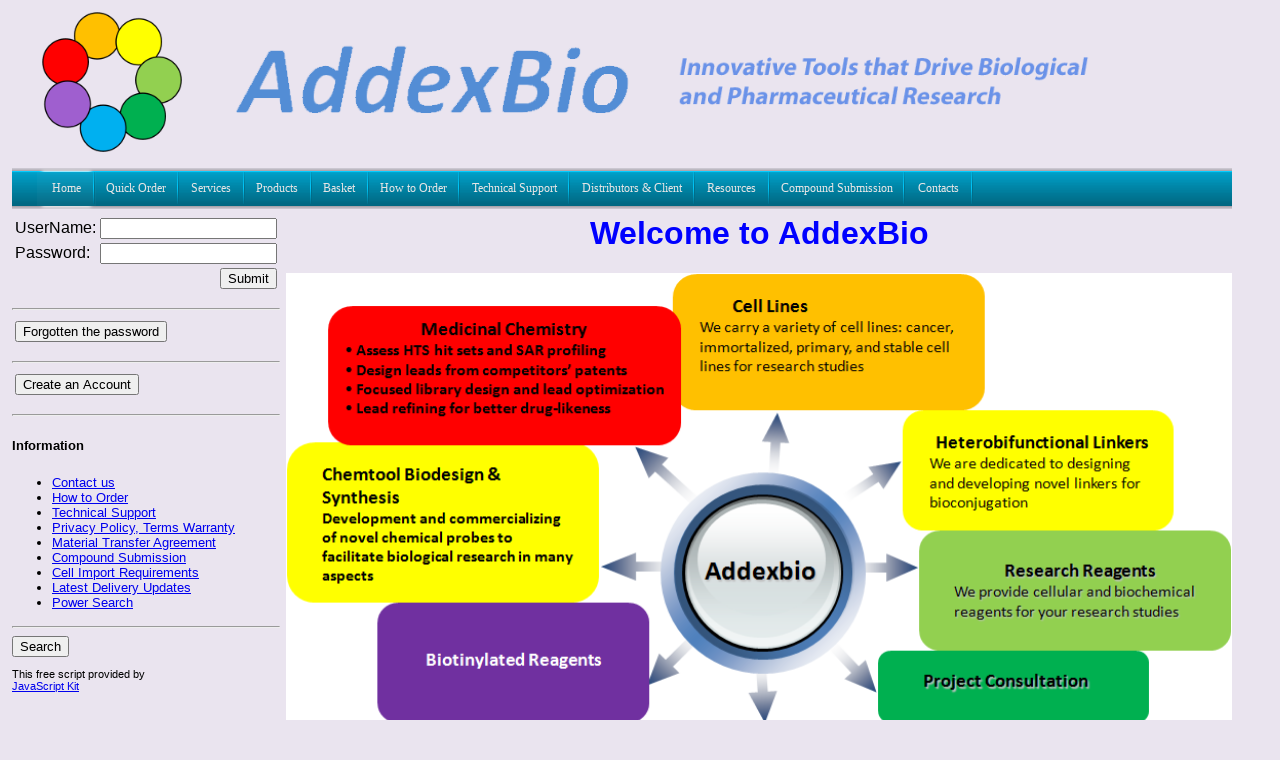

--- FILE ---
content_type: text/html
request_url: https://addexbio.com/aboutusLink
body_size: 10543
content:
<!DOCTYPE xmlns PUBLIC "-//W3C//DTD XHTML 1.0 Transitional//EN" "http://www.w3.org/TR/xhtml1/DTD/xhtml1-transitional.dtd">

<html xmlns="http://www.w3.org/1999/xhtml">
    <head>
        
        <meta http-equiv="Content-Type" content="text/html; charset=utf-8"/>
        <title>AddexBio About us</title>
        <!--
<meta name="description" content=""/>
<meta name="keywords" content=""/>
-->
<meta name="viewport" content="width=1440">
<meta name="keywords" content="productDetail.product.name"/>


<script>
  
  (function(i,s,o,g,r,a,m){i['GoogleAnalyticsObject']=r;i[r]=i[r]||function(){
  (i[r].q=i[r].q||[]).push(arguments)},i[r].l=1*new Date();a=s.createElement(o),
  m=s.getElementsByTagName(o)[0];a.async=1;a.src=g;m.parentNode.insertBefore(a,m)
  })(window,document,'script','//www.google-analytics.com/analytics.js','ga');

  ga('create', 'UA-25024818-5', 'addexbio.com');
  ga('send', 'pageview');

</script>


<link rel="shortcut icon" href="imagesSite/favicon.ico" type="image/ico" />
      
    </head>
    <body>
        <link type="text/css" href="css/mainLayout.css" rel="stylesheet" />
        <link type="text/css" href="css/service.css" rel="stylesheet" />
        <div id="fb-root"></div>
<script>(function(d, s, id) {
  var js, fjs = d.getElementsByTagName(s)[0];
  if (d.getElementById(id)) {return;}
  js = d.createElement(s); js.id = id;
  js.src = "//connect.facebook.net/en_GB/all.js#xfbml=1";
  fjs.parentNode.insertBefore(js, fjs);
}(document, 'script', 'facebook-jssdk'));</script>


<script type="text/javascript">
  (function() {
    var po = document.createElement('script'); po.type = 'text/javascript'; po.async = true;
    po.src = 'https://apis.google.com/js/plusone.js';
    var s = document.getElementsByTagName('script')[0]; s.parentNode.insertBefore(po, s);
  })();
</script>
<table border="0" cellpadding="2" cellspacing="2" align="center" width="100%">
            <tr>
                <td height="150" colspan="2">
                    <link type="text/css" href="menu.css" rel="stylesheet" />
<script type="text/javascript" src="js/jquery.js"></script>
<script type="text/javascript" src="menu.js"></script>
<script src="https://www.google.com/recaptcha/api.js" async defer></script>

<!--
<link rel="stylesheet" href="https://stackpath.bootstrapcdn.com/bootstrap/3.4.1/css/bootstrap.min.css" integrity="sha384-HSMxcRTRxnN+Bdg0JdbxYKrThecOKuH5zCYotlSAcp1+c8xmyTe9GYg1l9a69psu" crossorigin="anonymous">


<link rel="stylesheet" href="https://stackpath.bootstrapcdn.com/bootstrap/3.4.1/css/bootstrap-theme.min.css" integrity="sha384-6pzBo3FDv/PJ8r2KRkGHifhEocL+1X2rVCTTkUfGk7/0pbek5mMa1upzvWbrUbOZ" crossorigin="anonymous">

<style>
    label.label {
        color:black;
    }

</style>
-->

<div class="logo">
    <div class="logoImage"><img src="imagesSite/addexLogo.png"  alt="Componany Logo" height="140px" /></div>
    <div class="companyName"><img src="imagesSite/company150.png" width="900px" alt="Componany Logo" /></div>
    <div class="user"></div>
    <div class="soso">
    	<div class="fb-like" data-href="www.addexbio.com" data-send="false" data-layout="button_count" data-width="450" data-show-faces="false"></div>
    	<div class="plusone"><g:plusone></g:plusone></div>
    	<div>
    	<script src="http://platform.linkedin.com/in.js" type="text/javascript"></script>
	<script type="IN/Share"></script>
	</div>

    </div>
   
</div>

<script type="text/javascript">
    function submitform(){
        document.paypalcart.submit();
    }
</script>



<div id="menu">
    <ul class="menu">
        <li><a href="homeLink" class="parent"><span>Home</span></a>
            <div>
                <ul>
                     <li><a href="aboutusLink"><span>About us</span></a></li>
                     <li><a href="careerLink"><span>Career</span></a></li>
                </ul>
            </div>
        </li>
        <li><a href="quickOrder" class="parent"><span>Quick Order</span></a>
        </li>
        <li><a href="drugLink"><span>Services</span></a>

            <div><ul>

                    <li><a href="MedicinalChemistry-Service"><span>MEDICINAL CHEMISTRY</span></a></li>

                    

                    <li><a href="BioanalyticalScreeningandStudy-Service" class="parent"><span>BIOANALYTICAL SCREENING AND STUDY</span></a>

                        <div><ul>



                                <li><a href="SignalingPathwayMapping-Service"><span>Signaling Pathway Mapping </span></a></li>

								<li><a href="Intra-/Extra-cellular Ion Assay-Service"><span>Intra-/Extra-cellular Ion Assay </span></a></li>

                                

                                <li><a href="GPCRAssays-Service"><span>GPCR Assays</span></a></li>

								

                            </ul></div>

                    </li>

                    <li><a href="InvitroADME-Service" class="parent"><span>In vitro ADME</span></a>

                        <div>

                            <ul>

                                <li><a href="DrugAbsorptionandDistributionStudy-Service"><span>Drug Absorption and Distribution Study</span></a></li>

                                <li><a href="DrugmetabolismandClearance-Service"><span>Drug Metabolism and Clearance</span></a></li>

                                <li><a href="MetaboliteIdentificationandProfiling-Service"><span>Metabolite Identification and Profiling</span></a></li>

                                <li><a href="CYPandUGPPhenotypingandIdentification-Service"><span>CYP and UGP Phenotyping and Identification</span></a></li>

                                <li><a href="Drug-DrugInteractions-Service"><span>Drug-Drug Interactions</span></a></li>

                                <li><a href="PlasmaProteinBinding-Service"><span>Plasma Protein Binding</span></a></li>

                                <li><a href="InvitroHepatocyteToxicity-Service"><span>In vitro Hepatocyte Toxicity</span></a></li>

                            </ul>

                        </div>

                    </li>

                    <li><a href="DrugMetabolismandPharmacokinetics-Service"><span>DRUG METABOLISM & PHARMACOKINETICS</span></a></li>

                <li><a href="Preclinical Cardiac Safety Assessment-Service"><span>PRECLINICAL CARDIAC SAFETY ASSESSMENT</span></a></li>

					<li><a href="CancerCellLineScreening-Service"><span>CANCER CELL LINE SCREENING</span></a></li>

					<li><a href="hERGChannelElectrophysiologyServices-Service"><span>hERG CHANNEL ELECTROPHYSIOLOGY SERVICES</span></a></li>

					<li><a href="IonChannelAssays-Service"><span>ION CHANNEL ASSAYS</span></a></li>

                       <li><a href="InvivoPharmacologyStudies-Service"><span>IN VIVO PHARMACOLOGY STUDIES</span></a>
<div>
<ul>
<li><a href="DrugMetabolismandPharmacokinetics-Service"><span>DRUG METABOLISM & PHARMACOKINETICS</span></a></li>
</ul>
</div>

</li>


                </ul></div>

        </li><li><a href='researchLink'><span>Products</span></a><div><ul><li><a href='productshow?id=385'  class='parent'><span>BIOTINYLATED REAGENTS</span></a><div><ul><li><a href='productdetail?pid=401'><span>Alkynyl biotin</span></a></li></ul></div></li><li><a href='productshow?id=4866'  class='parent'><span>CELL LINE SERVICES</span></a><div><ul><li><a href='productdetail?pid=4867'><span>Cell Authentication Testing</span></a></li><li><a href='productdetail?pid=4868'><span>Cell Mycoplasma Testing</span></a></li></ul></div></li><li><a href='productshow?id=4'  class='parent'><span>CELL LINES</span></a><div><ul><li><a href='productshow?id=9'  class='parent'><span>Cancer Cells</span></a><div><ul><li><a href='productshow?id=93'  class='parent'><span>Bladder (urinary) Cancer</span></a><div><ul><li><a href='productdetail?pid=8'><span>5637 Cells</span></a></li><li><a href='productdetail?pid=5005'><span>MB49 Cells</span></a></li></ul></div></li><li><a href='productshow?id=95'  class='parent'><span>Bone Cancer</span></a><div><ul><li><a href='productdetail?pid=4991'><span>MG-63 Cells</span></a></li><li><a href='productdetail?pid=64'><span>SJSA-1 Cells</span></a></li></ul></div></li><li><a href='productshow?id=96'  class='parent'><span>Brain/CNS Cancer</span></a><div><ul><li><a href='productdetail?pid=5018'><span>A-172 Cells</span></a></li><li><a href='productdetail?pid=25'><span>B103 Cells</span></a></li><li><a href='productdetail?pid=5019'><span>bEnd.3 Cells</span></a></li><li><a href='productdetail?pid=4993'><span>LN-229 Cells</span></a></li><li><a href='productdetail?pid=54'><span>LN-319 Cells</span></a></li><li><a href='productdetail?pid=415'><span>SF-295 Cells</span></a></li><li><a href='productdetail?pid=63'><span>SH-Sy5y Cells</span></a></li><li><a href='productdetail?pid=5011'><span>SK-N-DZ Cells</span></a></li><li><a href='productdetail?pid=4924'><span>SK-N-SH Cells</span></a></li><li><a href='productdetail?pid=5029'><span>SKNBE2 Cells</span></a></li><li><a href='productdetail?pid=5096'><span>SW1088 Cells</span></a></li><li><a href='productdetail?pid=5097'><span>T98G Cells</span></a></li><li><a href='productdetail?pid=5098'><span>U-138 MG</span></a></li><li><a href='productdetail?pid=5016'><span>U-251MG Cells</span></a></li><li><a href='productdetail?pid=71'><span>U-87MG Cells</span></a></li></ul></div></li><li><a href='productshow?id=97'  class='parent'><span>Breast Cancer</span></a><div><ul><li><a href='productdetail?pid=13'><span>4T1 Cells</span></a></li><li><a href='productdetail?pid=4900'><span>AU-565 Cells</span></a></li><li><a href='productdetail?pid=4910'><span>BT-20 Cells</span></a></li><li><a href='productdetail?pid=4902'><span>BT-474 Cells</span></a></li><li><a href='productdetail?pid=4903'><span>BT-483 Cells</span></a></li><li><a href='productdetail?pid=4962'><span>BT-549 Cells</span></a></li><li><a href='productdetail?pid=50'><span>JIMT-1 Cells</span></a></li><li><a href='productdetail?pid=4976'><span>MCF-10A Cells</span></a></li><li><a href='productdetail?pid=402'><span>MCF-7 Cells</span></a></li><li><a href='productdetail?pid=4986'><span>MDA-MB-157 Cells</span></a></li><li><a href='productdetail?pid=4885'><span>MDA-MB-175VII Cells</span></a></li><li><a href='productdetail?pid=58'><span>MDA-MB-231 Cells</span></a></li><li><a href='productdetail?pid=4673'><span>MDA-MB-468 Cells</span></a></li><li><a href='productdetail?pid=65'><span>SK-BR-3 Cells</span></a></li><li><a href='productdetail?pid=69'><span>T47D Cells</span></a></li><li><a href='productdetail?pid=4901'><span>ZR-75-1 Cells</span></a></li></ul></div></li><li><a href='productshow?id=99'  class='parent'><span>Colorectal Cancer</span></a><div><ul><li><a href='productdetail?pid=29'><span>Caco-2 Cells</span></a></li><li><a href='productdetail?pid=4925'><span>CMT-93 Cells</span></a></li><li><a href='productdetail?pid=4908'><span>COLO 205 Cells</span></a></li><li><a href='productdetail?pid=36'><span>DLD-1 Cells</span></a></li><li><a href='productdetail?pid=5006'><span>H716 Cells</span></a></li><li><a href='productdetail?pid=40'><span>HCA-7 Cells</span></a></li><li><a href='productdetail?pid=41'><span>HCT-116 Cells</span></a></li><li><a href='productdetail?pid=4907'><span>HCT-8 (HRT-18) Cells</span></a></li><li><a href='productdetail?pid=381'><span>HCT15 Cells</span></a></li><li><a href='productdetail?pid=48'><span>HT-29 Cells</span></a></li><li><a href='productdetail?pid=380'><span>LoVo Cells</span></a></li><li><a href='productdetail?pid=56'><span>LS-180 Cells</span></a></li><li><a href='productdetail?pid=379'><span>LS174T Cells</span></a></li><li><a href='productdetail?pid=374'><span>RKO Cells</span></a></li><li><a href='productdetail?pid=377'><span>SNU-407 Cells</span></a></li><li><a href='productdetail?pid=378'><span>SNU-503 Cells</span></a></li><li><a href='productdetail?pid=4909'><span>SW1116 Cells</span></a></li><li><a href='productdetail?pid=373'><span>SW48 Cells</span></a></li><li><a href='productdetail?pid=43'><span>SW480 Cells</span></a></li><li><a href='productdetail?pid=68'><span>SW620 Cells</span></a></li><li><a href='productdetail?pid=70'><span>T84 Cells</span></a></li></ul></div></li><li><a href='productshow?id=101'  class='parent'><span>Duodenal Cancer</span></a><div><ul><li><a href='productdetail?pid=49'><span>HUTU-80 Cells</span></a></li></ul></div></li><li><a href='productshow?id=103'  class='parent'><span>Esophageal Cancer</span></a><div><ul><li><a href='productdetail?pid=37'><span>EC-109 Cells</span></a></li><li><a href='productdetail?pid=47'><span>HKESC-1 Cells</span></a></li><li><a href='productdetail?pid=121'><span>JROECL33 Cells</span></a></li><li><a href='productdetail?pid=115'><span>OE33 Cells</span></a></li></ul></div></li><li><a href='productshow?id=4896'  class='parent'><span>Eye (Ocular) Cancer</span></a><div><ul><li><a href='productdetail?pid=4899'><span>WERI-Rb-1 Cells</span></a></li><li><a href='productdetail?pid=4898'><span>Y79 Cells</span></a></li></ul></div></li><li><a href='productshow?id=112'  class='parent'><span>Gastric Cancer</span></a><div><ul><li><a href='productdetail?pid=4958'><span>AGS Cells</span></a></li><li><a href='productdetail?pid=4957'><span>Hs 746T Cells</span></a></li><li><a href='productdetail?pid=53'><span>KATO III Cells</span></a></li><li><a href='productdetail?pid=4674'><span>N87 Cells</span></a></li></ul></div></li><li><a href='productshow?id=4937'  class='parent'><span>Hybridoma</span></a><div><ul><li><a href='productdetail?pid=4982'><span>1116-NS-19-9 Cells</span></a></li><li><a href='productdetail?pid=4944'><span>K6H6/B5 Cells</span></a></li><li><a href='productdetail?pid=4949'><span>NB3 Cells</span></a></li><li><a href='productdetail?pid=5001'><span>QCRL-3 Cells</span></a></li><li><a href='productdetail?pid=4967'><span>Sp2/0-Ag14 Cells</span></a></li><li><a href='productdetail?pid=4938'><span>T11D7e2 Cells</span></a></li></ul></div></li><li><a href='productshow?id=94'  class='parent'><span>Leukemia/Lymphoma/Myeloma</span></a><div><ul><li><a href='productdetail?pid=4884'><span>BJAB Cells</span></a></li><li><a href='productdetail?pid=32'><span>CCRF-CEM Cells</span></a></li><li><a href='productdetail?pid=4669'><span>Daudi Cells</span></a></li><li><a href='productdetail?pid=4881'><span>F-36P Cells</span></a></li><li><a href='productdetail?pid=4886'><span>FO Cells</span></a></li><li><a href='productdetail?pid=4977'><span>HL-60 Cells</span></a></li><li><a href='productdetail?pid=52'><span>K562 Cells</span></a></li><li><a href='productdetail?pid=55'><span>LP-1 Cells</span></a></li><li><a href='productdetail?pid=4945'><span>M-NFS-60 Cells</span></a></li><li><a href='productdetail?pid=4914'><span>MC116 Cells</span></a></li><li><a href='productdetail?pid=4947'><span>Mino Cells</span></a></li><li><a href='productdetail?pid=60'><span>MOLM-13 Cells</span></a></li><li><a href='productdetail?pid=4955'><span>MV-4-11 Cells</span></a></li><li><a href='productdetail?pid=5015'><span>NALM-6 Cells</span></a></li><li><a href='productdetail?pid=4670'><span>NAMALWA Cells</span></a></li><li><a href='productdetail?pid=4966'><span>P3X63Ag8.653 Cells</span></a></li><li><a href='productdetail?pid=4668'><span>Raji Cells</span></a></li><li><a href='productdetail?pid=444'><span>RAW 264.7 Cells</span></a></li><li><a href='productdetail?pid=376'><span>RBL-2H3 Cells</span></a></li><li><a href='productdetail?pid=62'><span>RPMI-8226 Cells</span></a></li><li><a href='productdetail?pid=4671'><span>RS4;11 Cells</span></a></li><li><a href='productdetail?pid=4894'><span>SU-DHL-1 Cells</span></a></li><li><a href='productdetail?pid=4672'><span>SU-DHL-6 Cells</span></a></li><li><a href='productdetail?pid=4956'><span>THP-1 Cells</span></a></li><li><a href='productdetail?pid=72'><span>U937 Cells</span></a></li><li><a href='productdetail?pid=4890'><span>WIL2-S Cells</span></a></li></ul></div></li><li><a href='productshow?id=105'  class='parent'><span>Liver Cancer</span></a><div><ul><li><a href='productdetail?pid=45'><span>Hep3B Cells</span></a></li><li><a href='productdetail?pid=4999'><span>Hepa 1-6 Cells</span></a></li><li><a href='productdetail?pid=46'><span>HepG2 Cells</span></a></li><li><a href='productdetail?pid=4954'><span>SNU-182 Cells</span></a></li><li><a href='productdetail?pid=4912'><span>THLE-2 Cells</span></a></li><li><a href='productdetail?pid=4913'><span>THLE-3 Cells</span></a></li></ul></div></li><li><a href='productshow?id=106'  class='parent'><span>Lung Cancer</span></a><div><ul><li><a href='productdetail?pid=21'><span>A427 Cells</span></a></li><li><a href='productdetail?pid=23'><span>A549 Cells</span></a></li><li><a href='productdetail?pid=30'><span>Calu3 Cells</span></a></li><li><a href='productdetail?pid=4988'><span>DMS 53 Cells</span></a></li><li><a href='productdetail?pid=5027'><span>H1048 Cells</span></a></li><li><a href='productdetail?pid=5021'><span>H1299 Cells</span></a></li><li><a href='productdetail?pid=5012'><span>H1373 Cells</span></a></li><li><a href='productdetail?pid=4987'><span>H1581 Cells</span></a></li><li><a href='productdetail?pid=4961'><span>H1650 Cells</span></a></li><li><a href='productdetail?pid=4676'><span>H1703 Cells</span></a></li><li><a href='productdetail?pid=4946'><span>H1975 Cells</span></a></li><li><a href='productdetail?pid=5013'><span>H2122 Cells</span></a></li><li><a href='productdetail?pid=4970'><span>H2170 Cells</span></a></li><li><a href='productdetail?pid=4969'><span>H2228 Cells</span></a></li><li><a href='productdetail?pid=4916'><span>H226 Cells</span></a></li><li><a href='productdetail?pid=4861'><span>H23 Cells</span></a></li><li><a href='productdetail?pid=5010'><span>H2444 Cells</span></a></li><li><a href='productdetail?pid=4968'><span>H358 Cells</span></a></li><li><a href='productdetail?pid=4975'><span>H441 Cells</span></a></li><li><a href='productdetail?pid=5028'><span>H446 Cells</span></a></li><li><a href='productdetail?pid=39'><span>H460 Cells</span></a></li><li><a href='productdetail?pid=4915'><span>H520 Cells</span></a></li><li><a href='productdetail?pid=4974'><span>H596 Cells</span></a></li><li><a href='productdetail?pid=4917'><span>HCC4006 Cells</span></a></li><li><a href='productdetail?pid=5000'><span>LL/2 Cells</span></a></li><li><a href='productdetail?pid=5014'><span>SK-LU-1 Cells</span></a></li><li><a href='productdetail?pid=4989'><span>SK-MES-1 Cells</span></a></li><li><a href='productdetail?pid=4862'><span>SW1573 Cells</span></a></li></ul></div></li><li><a href='productshow?id=4897'  class='parent'><span>Ocular Cancer</span></a><div><ul><li><a href='productdetail?pid=4899'><span>WERI-Rb-1 Cells</span></a></li><li><a href='productdetail?pid=4898'><span>Y79 Cells</span></a></li></ul></div></li><li><a href='productshow?id=4942'  class='parent'><span>Others</span></a><div><ul><li><a href='productdetail?pid=4943'><span>A-72 Cells</span></a></li><li><a href='productdetail?pid=5017'><span>H9c2(2-1) Cells</span></a></li><li><a href='productdetail?pid=4983'><span>HEp-2 Cells</span></a></li><li><a href='productdetail?pid=5058'><span>Hep-2C Cells</span></a></li><li><a href='productdetail?pid=4950'><span>RD Cells</span></a></li><li><a href='productdetail?pid=5002'><span>Sarcoma 180 Cells</span></a></li></ul></div></li><li><a href='productshow?id=107'  class='parent'><span>Ovarian Cancer</span></a><div><ul><li><a href='productdetail?pid=4971'><span>ES-2 Cells</span></a></li><li><a href='productdetail?pid=57'><span>MDAH-2774 Cells</span></a></li><li><a href='productdetail?pid=5024'><span>SK-OV-3 Cells</span></a></li></ul></div></li><li><a href='productshow?id=108'  class='parent'><span>Pancreatic Cancer</span></a><div><ul><li><a href='productdetail?pid=288'><span>A10.7 Cells</span></a></li><li><a href='productdetail?pid=5023'><span>Alpha TC1-9 Cells</span></a></li><li><a href='productdetail?pid=24'><span>AR-42J Cells</span></a></li><li><a href='productdetail?pid=5061'><span>AsPC-1 Cells</span></a></li><li><a href='productdetail?pid=27'><span>BxPc-3 Cells</span></a></li><li><a href='productdetail?pid=31'><span>Capan-1 Cells</span></a></li><li><a href='productdetail?pid=4883'><span>DSL-6A/C1</span></a></li><li><a href='productdetail?pid=168'><span>E3LZ10.7 Cells</span></a></li><li><a href='productdetail?pid=59'><span>MIA PaCa-2 Cells</span></a></li><li><a href='productdetail?pid=4923'><span>PANC-1 Cells</span></a></li><li><a href='productdetail?pid=4990'><span>PSN-1 Cells</span></a></li><li><a href='productdetail?pid=5022'><span>RIN-14B Cells</span></a></li></ul></div></li><li><a href='productshow?id=408'  class='parent'><span>Pancreatic Cancer-Insulinoma</span></a><div><ul><li><a href='productdetail?pid=5026'><span>INS-1 832/13 Cells</span></a></li><li><a href='productdetail?pid=371'><span>INS-1 Cells</span></a></li><li><a href='productdetail?pid=4675'><span>INS-1E Cells</span></a></li><li><a href='productdetail?pid=5022'><span>RIN-14B Cells</span></a></li></ul></div></li><li><a href='productshow?id=4926'  class='parent'><span>Pheochromocytoma</span></a><div><ul><li><a href='productdetail?pid=4998'><span>PC-12 Adh Cells</span></a></li><li><a href='productdetail?pid=4927'><span>PC-12 Cells</span></a></li></ul></div></li><li><a href='productshow?id=109'  class='parent'><span>Prostate Cancer</span></a><div><ul><li><a href='productdetail?pid=4984'><span>DU 145 Cells</span></a></li><li><a href='productdetail?pid=4953'><span>LNCaP clone FGC</span></a></li><li><a href='productdetail?pid=61'><span>PC-3 Cells</span></a></li><li><a href='productdetail?pid=5004'><span>TRAMP C2 Cells</span></a></li><li><a href='productdetail?pid=73'><span>VcaP Cells</span></a></li></ul></div></li><li><a href='productshow?id=5084'  class='parent'><span>Sarcoma</span></a><div><ul><li><a href='productdetail?pid=4921'><span>C3H/10T1/2 Clone 8 Cells</span></a></li><li><a href='productdetail?pid=5103'><span>RH30</span></a></li></ul></div></li><li><a href='productshow?id=110'  class='parent'><span>Skin Cancer</span></a><div><ul><li><a href='productdetail?pid=4992'><span>A375 Cells</span></a></li><li><a href='productdetail?pid=22'><span>A431 Cells</span></a></li><li><a href='productdetail?pid=5003'><span>B16-F10 Cells</span></a></li><li><a href='productdetail?pid=443'><span>C32 Cells</span></a></li><li><a href='productdetail?pid=4979'><span>SK-MEL-1 Cells</span></a></li><li><a href='productdetail?pid=66'><span>SK-Mel-28 Cells</span></a></li><li><a href='productdetail?pid=414'><span>UACC-62 Cells</span></a></li></ul></div></li><li><a href='productshow?id=4888'  class='parent'><span>Testicular Cancer</span></a><div><ul><li><a href='productdetail?pid=4889'><span>R2C Cells</span></a></li></ul></div></li><li><a href='productshow?id=113'  class='parent'><span>Thyroid Cancer</span></a><div><ul><li><a href='productdetail?pid=19'><span>8505C Cells</span></a></li><li><a href='productdetail?pid=38'><span>FTC-238 Cells</span></a></li><li><a href='productdetail?pid=51'><span>K1 Cells</span></a></li></ul></div></li><li><a href='productshow?id=4904'  class='parent'><span>Trophoblastic Cancer</span></a><div><ul><li><a href='productdetail?pid=4905'><span>BeWo Cells</span></a></li><li><a href='productdetail?pid=4906'><span>BeWo Clone b30 Cells</span></a></li><li><a href='productdetail?pid=4940'><span>JEG-3 Cells</span></a></li></ul></div></li><li><a href='productshow?id=114'  class='parent'><span>Uterine Cancer</span></a><div><ul><li><a href='productdetail?pid=382'><span>C33A Cells</span></a></li><li><a href='productdetail?pid=375'><span>CaSKi Cells</span></a></li><li><a href='productdetail?pid=42'><span>HEC-59 Cells</span></a></li><li><a href='productdetail?pid=44'><span>HeLa Cells</span></a></li><li><a href='productdetail?pid=372'><span>SiHa Cells</span></a></li><li><a href='productdetail?pid=5008'><span>SK-UT-1 Cells</span></a></li></ul></div></li></ul></div></li><li><a href='productshow?id=10'  class='parent'><span>Immortalized Cells</span></a><div><ul><li><a href='productdetail?pid=4918'><span>3D4/2 Cells</span></a></li><li><a href='productdetail?pid=26'><span>BEAS-2B Cells</span></a></li><li><a href='productdetail?pid=4893'><span>BSC40 Cells</span></a></li><li><a href='productdetail?pid=34'><span>COS-1 Cells</span></a></li><li><a href='productdetail?pid=35'><span>COS-7 Cells</span></a></li><li><a href='productdetail?pid=5093'><span>DF-1 Cells</span></a></li><li><a href='productdetail?pid=117'><span>HaCaT Cells</span></a></li><li><a href='productdetail?pid=5009'><span>HBEC-5i Cells</span></a></li><li><a href='productdetail?pid=76'><span>HEK-293 Cells</span></a></li><li><a href='productdetail?pid=445'><span>HEK-293T Cells</span></a></li><li><a href='productdetail?pid=5020'><span>HEL 299</span></a></li><li><a href='productdetail?pid=4973'><span>hFOB 1.19 Cells</span></a></li><li><a href='productdetail?pid=4929'><span>HK-2 Cells</span></a></li><li><a href='productdetail?pid=4997'><span>Hs27 Cells</span></a></li><li><a href='productdetail?pid=446'><span>IMCC3 Cells</span></a></li><li><a href='productdetail?pid=4922'><span>MRC-5 Cells</span></a></li><li><a href='productdetail?pid=4959'><span>Mv 1 Lu Cells</span></a></li><li><a href='productdetail?pid=75'><span>NE-1 Cells</span></a></li><li><a href='productshow?id=409'  class='parent'><span>Pancreatic Beta Cells</span></a><div><ul><li><a href='productdetail?pid=371'><span>INS-1 Cells</span></a></li><li><a href='productdetail?pid=4675'><span>INS-1E Cells</span></a></li></ul></div></li><li><a href='productdetail?pid=74'><span>Pancreatic Ductal Epithelial Cells (HPDEC) </span></a></li><li><a href='productdetail?pid=4948'><span>RLE-6TN Cells</span></a></li><li><a href='productdetail?pid=4960'><span>SVG p12 Cells</span></a></li><li><a href='productdetail?pid=4912'><span>THLE-2 Cells</span></a></li><li><a href='productdetail?pid=4913'><span>THLE-3 Cells</span></a></li><li><a href='productdetail?pid=5057'><span>TM3 Cells</span></a></li><li><a href='productdetail?pid=5095'><span>VK2/E6E7 Cells</span></a></li><li><a href='productdetail?pid=5007'><span>WI-38 Cells</span></a></li></ul></div></li><li><a href='productshow?id=5083'  class='parent'><span>Normal Cells</span></a><div><ul><li><a href='productdetail?pid=4994'><span>3T3-J2 Cells</span></a></li><li><a href='productdetail?pid=407'><span>3T3-L1 Cells</span></a></li><li><a href='productdetail?pid=4965'><span>A9 Cells</span></a></li><li><a href='productdetail?pid=4972'><span>BJ Cells</span></a></li><li><a href='productdetail?pid=28'><span>C127 Cells</span></a></li><li><a href='productdetail?pid=4665'><span>C2C12 Cells</span></a></li><li><a href='productdetail?pid=4981'><span>CCD 841 CoN Cells</span></a></li><li><a href='productdetail?pid=33'><span>CHO-K1 Cells</span></a></li><li><a href='productdetail?pid=4887'><span>CTX TNA2 Cells</span></a></li><li><a href='productdetail?pid=4980'><span>FHC Cells</span></a></li><li><a href='productdetail?pid=4996'><span>FHs 74 Int Cells</span></a></li><li><a href='productdetail?pid=4963'><span>Hs 181.Gb Cells</span></a></li><li><a href='productdetail?pid=81'><span>IEC-6 Cells</span></a></li><li><a href='productdetail?pid=4978'><span>IMR-90 Cells</span></a></li><li><a href='productdetail?pid=5025'><span>L929 Cells</span></a></li><li><a href='productdetail?pid=4952'><span>LLC-MK2 Cells</span></a></li><li><a href='productdetail?pid=4928'><span>MDCK (NBL-2) Cells</span></a></li><li><a href='productdetail?pid=82'><span>MDCKII Cells</span></a></li><li><a href='productdetail?pid=5099'><span>MEF (CF-1) Cells</span></a></li><li><a href='productdetail?pid=83'><span>NIH-3T3 Cells</span></a></li><li><a href='productdetail?pid=84'><span>SCBN Cells</span></a></li><li><a href='productdetail?pid=4941'><span>ST Cells</span></a></li><li><a href='productdetail?pid=4964'><span>STO Cells</span></a></li><li><a href='productdetail?pid=4920'><span>Vero Cells</span></a></li></ul></div></li><li><a href='productshow?id=11'  class='parent'><span>Primary Cells</span></a><div><ul><li><a href='productdetail?pid=5085'><span>AIRWAY SYSTEM</span></a></li><li><a href='productshow?id=5086'  class='parent'><span>BONE SYSTEM</span></a><div><ul><li><a href='productdetail?pid=5101'><span>Human Primary Osteoblasts (Hob)</span></a></li></ul></div></li><li><a href='productdetail?pid=5089'><span>MAMMARY SYSTEM</span></a></li><li><a href='productshow?id=5091'  class='parent'><span>SMOOTH MUSCLE CELLS</span></a><div><ul><li><a href='productdetail?pid=77'><span>HASM Cells</span></a></li><li><a href='productdetail?pid=78'><span>HBSM Cells</span></a></li><li><a href='productdetail?pid=91'><span>HPASM Cells</span></a></li><li><a href='productdetail?pid=90'><span>Human IPAH-SM Cells</span></a></li><li><a href='productdetail?pid=92'><span>RPASM Cells</span></a></li></ul></div></li><li><a href='productshow?id=5087'  class='parent'><span>UMBILICAL SYSTEM</span></a><div><ul><li><a href='productdetail?pid=118'><span>HUVEC</span></a></li></ul></div></li><li><a href='productdetail?pid=5088'><span>UROGENITAL SYSTEM</span></a></li><li><a href='productdetail?pid=5090'><span>VASCULAR SYSTEM</span></a></li></ul></div></li><li><a href='productshow?id=12'  class='parent'><span>Stable Cells</span></a><div><ul><li><a href='productdetail?pid=85'><span>CHO-hNCX1 Cells</span></a></li><li><a href='productdetail?pid=86'><span>CHO-hTRPV1 Cells</span></a></li><li><a href='productdetail?pid=88'><span>HEK-CaSR Cells</span></a></li><li><a href='productdetail?pid=4919'><span>L Wnt-3A Cells</span></a></li><li><a href='productdetail?pid=4939'><span>L-WRN Cells</span></a></li><li><a href='productdetail?pid=359'><span>MDR1-MDCKII</span></a></li></ul></div></li></ul></div></li><li><a href='productshow?id=4679'  class='parent'><span>FLUORESCENT LABELED PEPTIDES</span></a><div><ul><li><a href='productdetail?pid=4848'><span>(Arg)9 - FAM labeled</span></a></li><li><a href='productdetail?pid=4849'><span>(Arg)9 - TAMRA labeled</span></a></li><li><a href='productdetail?pid=4850'><span>[pSer5] Kemptide - (5-TAMRA) labeled</span></a></li><li><a href='productdetail?pid=4854'><span>360 MMP FRET Substrate I</span></a></li><li><a href='productdetail?pid=4855'><span>360 MMP FRET Substrate II</span></a></li><li><a href='productdetail?pid=4856'><span>360 MMP FRET Substrate III</span></a></li><li><a href='productdetail?pid=4857'><span>360 MMP FRET Substrate IV</span></a></li><li><a href='productdetail?pid=4858'><span>360 MMP FRET Substrate V</span></a></li><li><a href='productdetail?pid=4859'><span>360 MMP FRET Substrate VI</span></a></li><li><a href='productdetail?pid=4800'><span>5-FAM-GPHRSTPESRAAV (Presenilin 1 domain)</span></a></li><li><a href='productdetail?pid=4801'><span>5-FAM-GRPRTSSFAEG (GSK-3 peptide analog)</span></a></li><li><a href='productdetail?pid=4871'><span>5-FAM-KRREILSRRPSYR (PKA substrate)</span></a></li><li><a href='productdetail?pid=4872'><span>5-FAM-KVEKIGEGTYGVVYK (TPK substrate)</span></a></li><li><a href='productdetail?pid=4873'><span>5-FAM-PLSRTLSVSS-NH2 (CaMKII substrate)</span></a></li><li><a href='productdetail?pid=4802'><span>5-TMR-GPHRSTPESRAAV (Presenilin 1 domain)</span></a></li><li><a href='productdetail?pid=4803'><span>5-TMR-RRADDSDDDDD (CKII substrate)</span></a></li><li><a href='productdetail?pid=4804'><span>5-TMR-RRKDLHDDEEDEAMSITA (CKI substrate)</span></a></li><li><a href='productdetail?pid=4805'><span>5-TMR-YIYGSFK (Src tyrosine kinases substrate)</span></a></li><li><a href='productdetail?pid=4806'><span>Abltide-TAMRA labeled (Abl Kinase substrate)</span></a></li><li><a href='productdetail?pid=4807'><span>Angiotensin II (human) - FAM labeled</span></a></li><li><a href='productdetail?pid=4808'><span>Angiotensin II (human) - TAMRA labeled</span></a></li><li><a href='productdetail?pid=4852'><span>Antennapedia Peptide - FITC LC labeled</span></a></li><li><a href='productdetail?pid=4809'><span>BAD (103 - 127) (human) - FAM labeled</span></a></li><li><a href='productdetail?pid=4810'><span>Bak BH3 - TAMRA labeled</span></a></li><li><a href='productdetail?pid=4811'><span>Bid BH3 Peptide II - TAMRA labeled</span></a></li><li><a href='productdetail?pid=4812'><span>Bombesin -FAM labeled</span></a></li><li><a href='productdetail?pid=4813'><span>Botulinum Neurotoxin (BoNT) B Substrate Modification (amide) - FITC labeled</span></a></li><li><a href='productdetail?pid=4814'><span>CDK5 Substrate - (5-FAM) labeled</span></a></li><li><a href='productdetail?pid=4815'><span>CDK5 Substrate - (5-TMR) labeled</span></a></li><li><a href='productdetail?pid=4817'><span>CDK7tide - (5-TMR) labeled</span></a></li><li><a href='productdetail?pid=4816'><span>CDK7tide derived peptide - (5-FAM) labeled</span></a></li><li><a href='productdetail?pid=4818'><span>CREBtide - (5-FAM) labeled</span></a></li><li><a href='productdetail?pid=4819'><span>CSK tide - (5-FAM) labeled</span></a></li><li><a href='productdetail?pid=4875'><span>EGF Receptor Substrate 2 - (5-FAM) labeled</span></a></li><li><a href='productdetail?pid=4820'><span>EGFR Protein Tyrosine Kinase Substrate - (5-FAM) labeled</span></a></li><li><a href='productdetail?pid=4851'><span>EMP 17 - FITC LC labeled</span></a></li><li><a href='productdetail?pid=4821'><span>ERK 1/2 /MAP Kinase Substrate - (5-FAM) labeled</span></a></li><li><a href='productdetail?pid=4822'><span>Erktide - (5-FAM) labeled</span></a></li><li><a href='productdetail?pid=4823'><span>Exendin 4 - FAM labeled</span></a></li><li><a href='productdetail?pid=4824'><span>Galanin (human) - FAM labeled</span></a></li><li><a href='productdetail?pid=4825'><span>Galanin Lys (Biotin)(human) - FAM labeled</span></a></li><li><a href='productdetail?pid=4826'><span>Gastrin derived peptide - (5-FAM) labeled</span></a></li><li><a href='productdetail?pid=4827'><span>Glucagon (1 - 29)(bovine, human, porcine) - FAM labeled</span></a></li><li><a href='productdetail?pid=4828'><span>Glucagon Like Peptide 1 (GLP-1, amide, human) - FAM labeled</span></a></li><li><a href='productdetail?pid=4829'><span>Glycogen Synthase derived peptide - (5-TAMRA) labeled</span></a></li><li><a href='productdetail?pid=4830'><span>Histone H1 derived Peptide - (5-FAM) labeled</span></a></li><li><a href='productdetail?pid=4831'><span>Histone H1 derived Peptide - (5-TAMRA) labeled</span></a></li><li><a href='productdetail?pid=4832'><span>Histone H3 (1 - 21) (K4 dimethylated) - FAM labeled</span></a></li><li><a href='productdetail?pid=4833'><span>IP3 peptide (Lys) - TAMRA labeled</span></a></li><li><a href='productdetail?pid=4834'><span>Kemptide - (5-FAM) labeled</span></a></li><li><a href='productdetail?pid=4835'><span>Kemptide - (5-TAMRA) labeled</span></a></li><li><a href='productdetail?pid=4836'><span>Lyn/Syk Peptide Substrate - (5-FAM) labeled</span></a></li><li><a href='productdetail?pid=4837'><span>MARCKS Protein (154 - 165) - (5-TAMRA) labeled</span></a></li><li><a href='productdetail?pid=4876'><span>MBP, MAPK Substrate-(5-TAMRA) labeled</span></a></li><li><a href='productdetail?pid=4838'><span>Neurogranin (28 - 43) - (5-FAM) labeled</span></a></li><li><a href='productdetail?pid=4839'><span>Parathyroid Hormone (1 - 34) (human) - FAM labeled</span></a></li><li><a href='productdetail?pid=4877'><span>Phosphorylated Histone H1 - derived peptide - (5-FAM) labeled</span></a></li><li><a href='productdetail?pid=4840'><span>Pro-apoptotic Peptide - (5-FAM) labeled</span></a></li><li><a href='productdetail?pid=4841'><span>Protein Tyrosine Phosphatase 1B Substrate - (5-FAM) labeled</span></a></li><li><a href='productdetail?pid=4842'><span>RS domain derived peptide - (5-FAM) labeled</span></a></li><li><a href='productdetail?pid=4843'><span>SAM PEP 1 - (5-FAM) labeled</span></a></li><li><a href='productdetail?pid=4844'><span>Substance P - FAM labeled</span></a></li><li><a href='productdetail?pid=4845'><span>Synapsin I (3 - 13) - (5-FAM) labeled</span></a></li><li><a href='productdetail?pid=4853'><span>TAT (47-57) - FITC LC labeled</span></a></li><li><a href='productdetail?pid=4846'><span>Tyrosine Kinase Peptide 1 - (5-FAM) labeled</span></a></li><li><a href='productdetail?pid=4847'><span>VIP (human, porcine, rat) - FAM labeled</span></a></li></ul></div></li><li><a href='productshow?id=15'  class='parent'><span>RESEARCH REAGENTS</span></a><div><ul><li><a href='productshow?id=447'  class='parent'><span>Cell Culture Reagents</span></a><div><ul><li><a href='productdetail?pid=4666'><span>AddexBio Coat</span></a></li><li><a href='productdetail?pid=4895'><span>AddexBio Serum-Free Cryopreservation Medium</span></a></li><li><a href='productdetail?pid=5060'><span>Advanced DMEM Medium</span></a></li><li><a href='productdetail?pid=4931'><span>DMEM</span></a></li><li><a href='productdetail?pid=4935'><span>DMEM, Optimized</span></a></li><li><a href='productdetail?pid=4932'><span>EMEM</span></a></li><li><a href='productdetail?pid=5102'><span>FBS</span></a></li><li><a href='productdetail?pid=5094'><span>Keratinocyte Growth Medium</span></a></li><li><a href='productdetail?pid=4934'><span>Leibovitz's L-15</span></a></li><li><a href='productdetail?pid=5059'><span>Medium 199/BCDB 105</span></a></li><li><a href='productdetail?pid=4933'><span>RPMI-1640 MEDIUM</span></a></li><li><a href='productdetail?pid=4936'><span>RPMI-1640 MEDIUM, Optimized</span></a></li></ul></div></li></ul></div></li></ul></div></li><li><a href="javascript: submitform()"><span>Basket</span></a></li>

        <li><a href="quotationLink"><span>How to Order</span></a></li>
        <li><a href="technicalSupportLink"><span>Technical Support</span></a></li>
        <li><a href="#"><span>Distributors & Client</span></a>
        	<div><ul>
        		<li><a href="partner"><span>Distributors</span></a></li>
        		<li><a href="client"><span>Client List</span></a></li>
        	</ul></div>
        </li>
        <li><a href="backLink"><span>Resources</span></a><div><ul>
                    <li><a href="http://www.fda.gov/Drugs/GuidanceComplianceRegulatoryInformation/Guidances/default.htm"><span>FDA U.S. Food and Drug Administration</span></a></li>
                    <li><a href="http://p53.free.fr/Database/Cancer_cell_lines/NCI_60_cell_lines.html"><span>The NCI-60 PANEL</span></a></li>
                    <li><a href="http://www.cellbankaustralia.com/Misidentified-Cell-Line-List/default.aspx"><span>Misidentified and Contaminated Cells</span></a></li>
                </ul></div></li>
        <li><a href="CompoundSubmissionLink"><span>Compound Submission</span></a></li>
        <li><a href="contactLink"><span>Contacts</span></a></li>
        </ul>

    <form name="paypalcart" target="paypal" action="https://www.paypal.com/cgi-bin/webscr" method="post">
        <input type="hidden" name="cmd" value="_cart">
        <input type="hidden" name="business" value="accounting@addexbio.com">
        <input type="hidden" name="display" value="1">
    </form>
</div></td>
            </tr>
            <tr>
                <td height="480px" width="150px" valign="top">
                    <style>
    li{font-size: 0.8em;}
    .errorMessage {
        color:red;
}
</style>

	<script type="text/javascript" src="/struts/xhtml/validation.js"></script>
	<script type="text/javascript" src="/struts/utils.js"></script>
		
<form id="login" name="login" onsubmit="return validateForm_login();" action="/login.action;jsessionid=668E8DD9E970610E6C0472E5E35D0D64" method="post"  onreset="clearErrorMessages(this);clearErrorLabels(this);"
>
<table class="wwFormTable"><input type="hidden" name="struts.token.name" value="token" />
<input type="hidden" name="token" value="CW3E9UAZ7Q0WGCBCL1ZZ3VJF3HP21TJ5" /><tr>
    <td class="tdLabel"><label for="login_loginUserName" class="label">UserName:</label></td>
    <td
><input type="text" name="loginUserName" value="" id="login_loginUserName"/></td>
</tr>

<tr>
    <td class="tdLabel"><label for="login_loginPassword" class="label">Password:</label></td>
    <td
><input type="password" name="loginPassword" id="login_loginPassword"/></td>
</tr>

<tr>
    <td colspan="2"><div align="right"><button type="submit" id="login_0" value="Submit" Label="Login">
Submit
</button>
</div></td>
</tr>

</table></form>



<script type="text/javascript">
    function validateForm_login() {
        var getFieldValue = function(field) {
            var type = field.type ? field.type : field[0].type;
            if (type == 'select-one' || type == 'select-multiple') {
                return (field.selectedIndex == -1 ? "" : field.options[field.selectedIndex].value);
            } else if (type == 'checkbox' || type == 'radio') {
                if (!field.length) {
                    field = [field];
                }
                for (var i = 0; i < field.length; i++) {
                    if (field[i].checked) {
                        return field[i].value;
                    }
                }
                return "";
            }
            return field.value;
        }
        form = document.getElementById("login");
        clearErrorMessages(form);
        clearErrorLabels(form);

        var errors = false;
        var continueValidation = true;

        return !errors;
    }
</script>
<hr/>

<form id="lossPassword" name="lossPassword" action="/lossPassword.action;jsessionid=668E8DD9E970610E6C0472E5E35D0D64" method="post">
<table class="wwFormTable"><tr>
    <td colspan="2"><div align="right"><button type="submit" id="lossPassword_0" value="Submit">
Forgotten the password
</button>
</div></td>
</tr>

</table></form>



<hr/>
<form id="createAccountLink" name="createAccountLink" action="/createAccountLink.action;jsessionid=668E8DD9E970610E6C0472E5E35D0D64" method="post">
<table class="wwFormTable"><tr>
    <td colspan="2"><div align="right"><button type="submit" id="createAccountLink_0" value="Submit">
Create an Account
</button>
</div></td>
</tr>

</table></form>



<hr/>
<h5>Information</h5>
<ul>
    <li><a href="contactLink"><span>Contact us</span></a></li>
    <li><a href="quotationLink"><span>How to Order</span></a></li>
    <li><a href="technicalSupportLink"><span>Technical Support</span></a></li>
    <li><a href="termsLink"><span>Privacy Policy, Terms Warranty</span></a></li>
    <li><a href="materialTransferAgreementLink"><span>Material Transfer Agreement</span></a></li>
    <li><a href="CompoundSubmissionLink"><span>Compound Submission</span></a></li>
    <li><a href="cellRequirementsTiles"><span>Cell Import Requirements</span></a></li>
    <li><a href="deliveryUpdatesTiles"><span>Latest Delivery Updates</span></a></li>
    <li><a href="search"><span>Power Search</span></a></li>
</ul>
<hr/>
<!--
<script type="text/javascript">
    var domainroot="addexbio.com"
    function Gsitesearch(curobj){
    curobj.q.value="site:"+domainroot+" "+curobj.qfront.value
    }
</script>
<form action="http://www.google.com/search" method="get" onSubmit="Gsitesearch(this)">
    <p>Search:<br />
    <input name="q" type="hidden" />
    <input name="qfront" type="text" style="width: 180px" />
    <input type="submit" value="Search" /></p>
</form>
-->

<button id="search" type="button" class="btn btn-info">Search</button>

<script>
    $( "#search" ).focus(function() {
      window.location.href = "https://addexbio.com/search";
    });
</script>

<p style="font: normal 11px Arial">This free script provided by<br/>
<a href="http://www.javascriptkit.com">JavaScript Kit</a></p>


</td>
                <td valign="top">
                    <!--
To change this template, choose Tools | Templates
and open the template in the editor.
-->
<!DOCTYPE html>
<div>

<center><h1><font size="6" face="arial" color="blue"> Welcome to AddexBio</font></h1></center>




<img border="0" src="attachment/Scheme.png"  alt="structure" width="946" height="579" />

<p><font face="arial"> AddexBio is a global provider of quality products and services in research and development for the academia, pharmaceutical, and biotechnology industries.  Headquartered in San Diego, California, USA , we are in a solid position to provide services and products which are both cost-effective and time-efficient.  Built on our assembly-line mode, one-stop solution, continuous improvement, and stringent IP right protection, we provide a comprehensive portfolio of services to fit the needs of clients.  We also provide project consultation for medicinal chemistry to facilitate your project management and execution.  We strive with competence and confidence to meet your goals for developing preclinical drug candidates with the highest quality.  AddexBio is your ideal and reliable innovation partner in research endeavors.   

 

<h2><font size="4" face="arial" color="blue">Mission Statement:</font></h2>

<p><font face="arial">  
Our mission is to become a trusted partner at every major biotechnology research organization in the world.

<h2><font size="4" face="arial" color="blue">Facts about AddexBio:</font></h2>

<p><font face="arial">  
With expertise in medicinal chemistry, and other services, located in San Diego, California to provide immediate and flexible care to customers.

<p><font face="arial">        We offer one-stop contract research services for preclinical drug discovery of small molecules.

<p><font face="arial">               We have a comprehensive cell bank with a variety of specialized and unique cell lines that can be applied to a variety of <i>in vitro</i> research and <i>in vivo</i> pharmacology study instantly.

<p><font face="arial">               We have established solid partnerships in the industry with alliance to chemical services providers, and deliverying products.

<p><font face="arial">               We are global provider to customers including top pharmaceutical and biotech companies, universities, government agencies, and research institutions in the world.

<p><font face="arial">  In addition to services, we also provide high quality products to achieve your research needs.

<h2><font size="4" face="arial" color="blue">Value to Your Business:</font></h2>

<p><font face="arial">    Located in a large talent pool of expertise in multiple functional areas in San Diego, one of the most important biotech hubs in the USA, which maximizes our guarantees to a cost-effective and integrated quality products and services.

 <p><font face="arial">              With capabilities for a seamless communication, around-the-clock support, standard documentation, timely delivery and flexible scheduling.

<p><font face="arial">               With a senior executive team trained in the USA to secure the full IP protection with complete confidentiality and multiple layers of security measures.

<p><font face="arial">  Customer care is our priority.

<p><font face="arial">  We are dedicated to satisfying our customers (domestic and international).
<p><font face="arial">  We believe in respecting our customers, listening to their requests and understanding their expectations.
<p><font face="arial">  We strive to exceed their expectations in value, service and attitude.
<p><font face="arial">  We fulfill our commitments to our customers, vendors and employees, always.
<p><font face="arial">  We are committed to getting better every day in all it does, as individuals and as a team.
<p><font face="arial">  By better understanding our customers' expectations and continuously working to innovate
and improve services and processes, AddexBio will "become the best."



</div></td>
            </tr>
            <tr>
                <td height="30" colspan="2" align="center">
                    <img src="imagesSite/copyright.png" width="900px" style="float:left; margin-left:250px;"/>
<br/>
<div style="font-size: 0.5em; float:left; margin-left:500px;">
<a href="homeLink">Home</a> |
<a href="contactLink">Contact</a> |
<a href="technicalSupportLink">Support</a> |
<a href="termsLink">Privacy Policy, Terms Warranty</a> |
<a href="http://apycom.com/">Apycom jQuery Menus</a>


</div></td>
            </tr>



        </table>
    </body>
</html>

--- FILE ---
content_type: text/html; charset=utf-8
request_url: https://accounts.google.com/o/oauth2/postmessageRelay?parent=https%3A%2F%2Faddexbio.com&jsh=m%3B%2F_%2Fscs%2Fabc-static%2F_%2Fjs%2Fk%3Dgapi.lb.en.2kN9-TZiXrM.O%2Fd%3D1%2Frs%3DAHpOoo_B4hu0FeWRuWHfxnZ3V0WubwN7Qw%2Fm%3D__features__
body_size: 161
content:
<!DOCTYPE html><html><head><title></title><meta http-equiv="content-type" content="text/html; charset=utf-8"><meta http-equiv="X-UA-Compatible" content="IE=edge"><meta name="viewport" content="width=device-width, initial-scale=1, minimum-scale=1, maximum-scale=1, user-scalable=0"><script src='https://ssl.gstatic.com/accounts/o/2580342461-postmessagerelay.js' nonce="zExYMfTDNtC7__nS-Zmdug"></script></head><body><script type="text/javascript" src="https://apis.google.com/js/rpc:shindig_random.js?onload=init" nonce="zExYMfTDNtC7__nS-Zmdug"></script></body></html>

--- FILE ---
content_type: text/css
request_url: https://addexbio.com/css/mainLayout.css
body_size: 489
content:
/* 
    Document   : mainLayout
    Created on : Jun 18, 2011, 8:23:30 PM
    Author     : yip_keung_chow
    Description:
        Purpose of the stylesheet follows.
*/

/* 
   TODO customize this sample style
   Syntax recommendation http://www.w3.org/TR/REC-CSS2/
*/

root { 
    display: block;
    
}
body {
    background-color: #EAE4EF;
    font-family:Arial;
    width: 1150px;
}

    .logo {
        position: relative;
    }

    .logoImage{
        position:   relative;
        top:        0px;
        left:       30px;
    }

    .companyName{
        position: absolute;
        top:    0px;
        left:   200px;
    }
    .user{
        position: absolute;
        top:165px;
        right:0px;

    }
    
    .soso{
        position:absolute;
        top:80px;
        left:1024px;
    }
    
    .soso div{
    	padding-top:3px;
    }
    h1, h2, h3, h4, h5, h6{
    font-color:blue;
    }


    
    .evenRow{
        background:#f8f8ff;
    }

    .oddRow{
        background:#efefef;
    }